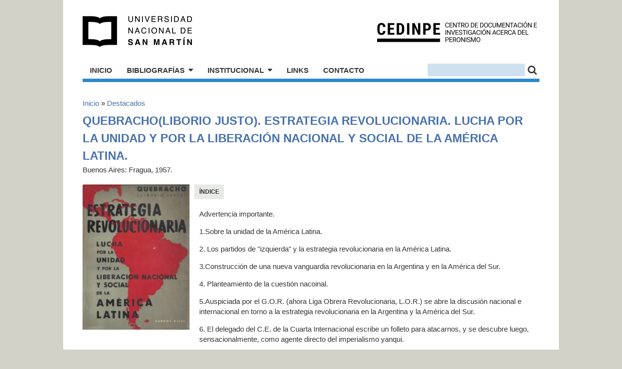

--- FILE ---
content_type: text/html; charset=utf-8
request_url: https://cedinpe.unsam.edu.ar/content/quebracholiborio-justo-estrategia-revolucionaria-lucha-por-la-unidad-y-por-la-liberaci%C3%B3n
body_size: 3417
content:
<!DOCTYPE html PUBLIC "-//W3C//DTD XHTML+RDFa 1.0//EN"
  "http://www.w3.org/MarkUp/DTD/xhtml-rdfa-1.dtd">
<html xmlns="http://www.w3.org/1999/xhtml" xml:lang="es" version="XHTML+RDFa 1.0" dir="ltr"
  xmlns:content="http://purl.org/rss/1.0/modules/content/"
  xmlns:dc="http://purl.org/dc/terms/"
  xmlns:foaf="http://xmlns.com/foaf/0.1/"
  xmlns:og="http://ogp.me/ns#"
  xmlns:rdfs="http://www.w3.org/2000/01/rdf-schema#"
  xmlns:sioc="http://rdfs.org/sioc/ns#"
  xmlns:sioct="http://rdfs.org/sioc/types#"
  xmlns:skos="http://www.w3.org/2004/02/skos/core#"
  xmlns:xsd="http://www.w3.org/2001/XMLSchema#">

<head profile="http://www.w3.org/1999/xhtml/vocab">
  <meta http-equiv="Content-Type" content="text/html; charset=utf-8" />
<meta name="Generator" content="Drupal 7 (http://drupal.org)" />
<link rel="canonical" href="/content/quebracholiborio-justo-estrategia-revolucionaria-lucha-por-la-unidad-y-por-la-liberaci%C3%B3n" />
<link rel="shortlink" href="/node/6873" />
  <title>Quebracho(Liborio Justo). Estrategia revolucionaria. Lucha por la unidad y por la liberación nacional y social de la América Latina.  | CEDINPE - Centro de Documentación e Investigación acerca del Peronismo</title>
  <style type="text/css" media="all">
@import url("https://cedinpe.unsam.edu.ar/modules/system/system.base.css?sjni6h");
@import url("https://cedinpe.unsam.edu.ar/modules/system/system.menus.css?sjni6h");
@import url("https://cedinpe.unsam.edu.ar/modules/system/system.messages.css?sjni6h");
@import url("https://cedinpe.unsam.edu.ar/modules/system/system.theme.css?sjni6h");
</style>
<style type="text/css" media="all">
@import url("https://cedinpe.unsam.edu.ar/modules/comment/comment.css?sjni6h");
@import url("https://cedinpe.unsam.edu.ar/modules/field/theme/field.css?sjni6h");
@import url("https://cedinpe.unsam.edu.ar/modules/node/node.css?sjni6h");
@import url("https://cedinpe.unsam.edu.ar/modules/search/search.css?sjni6h");
@import url("https://cedinpe.unsam.edu.ar/modules/user/user.css?sjni6h");
@import url("https://cedinpe.unsam.edu.ar/sites/all/modules/views/css/views.css?sjni6h");
@import url("https://cedinpe.unsam.edu.ar/sites/all/modules/ckeditor/css/ckeditor.css?sjni6h");
</style>
<style type="text/css" media="all">
@import url("https://cedinpe.unsam.edu.ar/sites/all/modules/ctools/css/ctools.css?sjni6h");
</style>
<link type="text/css" rel="stylesheet" href="http://fonts.googleapis.com/css?family=Roboto+Condensed:400,400italic,700,300" media="all" />
<link type="text/css" rel="stylesheet" href="https://maxcdn.bootstrapcdn.com/font-awesome/4.6.1/css/font-awesome.min.css" media="all" />
<style type="text/css" media="all">
@import url("https://cedinpe.unsam.edu.ar/sites/all/themes/peronismo/css/960_12_col.css?sjni6h");
@import url("https://cedinpe.unsam.edu.ar/sites/all/themes/peronismo/js/fancybox/jquery.fancybox-1.3.4.css?sjni6h");
@import url("https://cedinpe.unsam.edu.ar/sites/all/themes/peronismo/css/default.css?sjni6h");
</style>
  <script type="text/javascript" src="https://cedinpe.unsam.edu.ar/sites/all/modules/jquery_update/replace/jquery/1.8/jquery.min.js?v=1.8.3"></script>
<script type="text/javascript" src="https://cedinpe.unsam.edu.ar/misc/jquery-extend-3.4.0.js?v=1.8.3"></script>
<script type="text/javascript" src="https://cedinpe.unsam.edu.ar/misc/jquery-html-prefilter-3.5.0-backport.js?v=1.8.3"></script>
<script type="text/javascript" src="https://cedinpe.unsam.edu.ar/misc/jquery.once.js?v=1.2"></script>
<script type="text/javascript" src="https://cedinpe.unsam.edu.ar/misc/drupal.js?sjni6h"></script>
<script type="text/javascript" src="https://cedinpe.unsam.edu.ar/sites/all/modules/admin_menu/admin_devel/admin_devel.js?sjni6h"></script>
<script type="text/javascript" src="https://cedinpe.unsam.edu.ar/sites/default/files/languages/es_sxf5cL4TPOZXpZeGsud_n9kDVdfnq1dMny-C9OaAbuc.js?sjni6h"></script>
<script type="text/javascript" src="https://cedinpe.unsam.edu.ar/sites/all/modules/field_group/field_group.js?sjni6h"></script>
<script type="text/javascript" src="https://cedinpe.unsam.edu.ar/sites/all/themes/peronismo/js/fancybox/jquery.fancybox-1.3.4.pack.js?sjni6h"></script>
<script type="text/javascript" src="https://cedinpe.unsam.edu.ar/sites/all/themes/peronismo/js/fancybox/jquery.mousewheel-3.0.4.pack.js?sjni6h"></script>
<script type="text/javascript" src="https://cedinpe.unsam.edu.ar/sites/all/themes/peronismo/js/jquery.tinyscrollbar.min.js?sjni6h"></script>
<script type="text/javascript" src="https://cedinpe.unsam.edu.ar/sites/all/themes/peronismo/js/peronismo.js?sjni6h"></script>
<script type="text/javascript">
<!--//--><![CDATA[//><!--
jQuery.extend(Drupal.settings, {"basePath":"\/","pathPrefix":"","ajaxPageState":{"theme":"peronismo","theme_token":"XrRZimto6Ozuv1EA28VxlpcVLOQQkA6tBRLQ1TMsqB4","js":{"sites\/all\/modules\/jquery_update\/replace\/jquery\/1.8\/jquery.min.js":1,"misc\/jquery-extend-3.4.0.js":1,"misc\/jquery-html-prefilter-3.5.0-backport.js":1,"misc\/jquery.once.js":1,"misc\/drupal.js":1,"sites\/all\/modules\/admin_menu\/admin_devel\/admin_devel.js":1,"public:\/\/languages\/es_sxf5cL4TPOZXpZeGsud_n9kDVdfnq1dMny-C9OaAbuc.js":1,"sites\/all\/modules\/field_group\/field_group.js":1,"sites\/all\/themes\/peronismo\/js\/fancybox\/jquery.fancybox-1.3.4.pack.js":1,"sites\/all\/themes\/peronismo\/js\/fancybox\/jquery.mousewheel-3.0.4.pack.js":1,"sites\/all\/themes\/peronismo\/js\/jquery.tinyscrollbar.min.js":1,"sites\/all\/themes\/peronismo\/js\/peronismo.js":1},"css":{"modules\/system\/system.base.css":1,"modules\/system\/system.menus.css":1,"modules\/system\/system.messages.css":1,"modules\/system\/system.theme.css":1,"modules\/comment\/comment.css":1,"modules\/field\/theme\/field.css":1,"modules\/node\/node.css":1,"modules\/search\/search.css":1,"modules\/user\/user.css":1,"sites\/all\/modules\/views\/css\/views.css":1,"sites\/all\/modules\/ckeditor\/css\/ckeditor.css":1,"sites\/all\/modules\/ctools\/css\/ctools.css":1,"http:\/\/fonts.googleapis.com\/css?family=Roboto+Condensed:400,400italic,700,300":1,"https:\/\/maxcdn.bootstrapcdn.com\/font-awesome\/4.6.1\/css\/font-awesome.min.css":1,"sites\/all\/themes\/peronismo\/css\/960_12_col.css":1,"sites\/all\/themes\/peronismo\/js\/fancybox\/jquery.fancybox-1.3.4.css":1,"sites\/all\/themes\/peronismo\/css\/default.css":1}},"urlIsAjaxTrusted":{"\/content\/quebracholiborio-justo-estrategia-revolucionaria-lucha-por-la-unidad-y-por-la-liberaci%C3%B3n":true},"field_group":{"div":"full"}});
//--><!]]>
</script>
</head>
<body class="html not-front not-logged-in no-sidebars page-node page-node- page-node-6873 node-type-per-extras domain-cedinpe-unsam-edu-ar path-content-quebracholiborio-justo-estrategia-revolucionaria-lucha-por-la-unidad-y-por-la-liberación" >
  <div id="skip-link">
    <a href="#main-content" class="element-invisible element-focusable">Pasar al contenido principal</a>
  </div>
    <div id="page">
  <div id="header" class="header-cedinpe_unsam_edu_ar">
  <div class="container_12">
    <div class="grid_12">
      <div class="header_box">
        <h1 class="site_logo"><a title="Inicio" href="/">CEDINPE - Centro de Documentación e Investigación acerca del Peronismo</a></h1>
                  <a class="logo-unsam" href="http://www.unsam.edu.ar/">Universidad Nacional de San Martín</a>
                <div class="drupal_header">
            <div class="region region-header">
    <div id="block-search-form" class="block block-search">

    
  <div class="content">
    <form action="/content/quebracholiborio-justo-estrategia-revolucionaria-lucha-por-la-unidad-y-por-la-liberaci%C3%B3n" method="post" id="search-block-form" accept-charset="UTF-8"><div><div class="container-inline">
      <h2 class="element-invisible">Formulario de búsqueda</h2>
    <div class="form-item form-type-textfield form-item-search-block-form">
  <label class="element-invisible" for="edit-search-block-form--2">Buscar </label>
 <input title="Escriba lo que quiere buscar." type="text" id="edit-search-block-form--2" name="search_block_form" value="" size="15" maxlength="128" class="form-text" />
</div>
<div class="form-actions form-wrapper" id="edit-actions"><input type="submit" id="edit-submit" name="op" value="" class="form-submit" /></div><input type="hidden" name="form_build_id" value="form--8WS_5lmsKtuX5xCmBBEjaRNngbAm5wYnFM3HP6efSQ" />
<input type="hidden" name="form_id" value="search_block_form" />
</div>
</div></form>  </div>
</div>
<div id="block-menu-menu-cedinpe-navegacion" class="block block-menu">

    
  <div class="content">
    <ul class="menu"><li class="first leaf"><a href="/">Inicio</a></li>
<li class="expanded"><a href="/bibliografias">Bibliografías</a><ul class="menu"><li class="first leaf"><a href="/bibliografias/autores_argentinos">Autores argentinos</a></li>
<li class="leaf"><a href="/bibliografias/autores_extranjeros">Autores extranjeros</a></li>
<li class="leaf"><a href="/bibliografias/orden_cronologico">Por orden cronológico</a></li>
<li class="leaf"><a href="/bibliografias/orden_tematico">Por orden temático</a></li>
<li class="leaf"><a href="/bibliografias/orden_historiografico">Por orden historiográfico</a></li>
<li class="leaf"><a href="/bibliografias/biografias">Biografías</a></li>
<li class="last leaf"><a href="/bibliografias/revistas">Revistas</a></li>
</ul></li>
<li class="expanded"><a href="/institucional">Institucional</a><ul class="menu"><li class="first leaf"><a href="/institucional/actividades">Actividades</a></li>
<li class="leaf"><a href="/institucional/proyectos_de_investigacion">Proyectos de investigación</a></li>
<li class="leaf"><a href="/institucional/produccion_academica">Producción académica</a></li>
<li class="leaf"><a href="/institucional/relaciones_institucionales">Relaciones Institucionales</a></li>
<li class="last leaf"><a href="mailto:info@cedinpe.unsam.edu.ar">Contacto para donaciones</a></li>
</ul></li>
<li class="leaf"><a href="/links_cedinpe">Links</a></li>
<li class="last leaf"><a href="mailto:info@cedinpe.unsam.edu.ar">Contacto</a></li>
</ul>  </div>
</div>
  </div>
        </div>
              </div>
    </div>
  </div>
</div>  <div id="main">
    <div class="container_12">
      <div class="grid_12">
                <h2 class="element-invisible">Se encuentra usted aquí</h2><div class="breadcrumb"><a href="/">Inicio</a> » <a href="/destacados">Destacados</a></div>                          <h1>Quebracho(Liborio Justo). Estrategia revolucionaria. Lucha por la unidad y por la liberación nacional y social de la América Latina. </h1>
                  <div class="region region-content">
    <div id="block-system-main" class="block block-system">

    
  <div class="content">
    <div id="node-6873" class="node node-per-extras node-promoted clearfix" about="/content/quebracholiborio-justo-estrategia-revolucionaria-lucha-por-la-unidad-y-por-la-liberaci%C3%B3n" typeof="sioc:Item foaf:Document">

  
      <span property="dc:title" content="Quebracho(Liborio Justo). Estrategia revolucionaria. Lucha por la unidad y por la liberación nacional y social de la América Latina. " class="rdf-meta element-hidden"></span><span property="sioc:num_replies" content="0" datatype="xsd:integer" class="rdf-meta element-hidden"></span>
  
  <div class="content">
    <div class='grid_12 alpha omega under_title'>Buenos Aires: Fragua, 1957. </div><div id="node-per-extras-full-group-img-col" class="grid_3 alpha group-img-col field-group-div"><div class="field field-name-field-portada field-type-image field-label-hidden"><div class="field-items"><div class="field-item even"><a href="https://cedinpe.unsam.edu.ar/sites/default/files/portadas/quebracho-estrategia_revolucionaria.jpg"><img typeof="foaf:Image" src="https://cedinpe.unsam.edu.ar/sites/default/files/styles/thumb_portada/public/portadas/quebracho-estrategia_revolucionaria.jpg?itok=26J7pRLx" width="220" height="299" alt="" /></a></div></div></div></div><div class='grid_9 omega'><ul class='section_menu'><li class='selected'><a href='#8895_tabla_contenidos'>Índice</a></li>
</ul><div id='8895_tabla_contenidos' class='per_extras-tabla_contenidos per_extras-selected'>
                    <h2>Índice</h2>
                    <div class='wysiwyg_text'>
                    <p>Advertencia importante.</p>
<p>1.Sobre la unidad de la América Latina.</p>
<p>2. Los partidos de "izquierda" y la estrategia revolucionaria en la América Latina.</p>
<p>3.Construcción de una nueva vanguardia revolucionaria en la Argentina y en la América del Sur.</p>
<p>4. Planteamiento de la cuestión nacoinal.</p>
<p>5.Auspiciada por el G.O.R. (ahora Liga Obrera Revolucionaria, L.O.R.) se abre la discusión nacional e internacional en torno a la estrategia revolucionaria en la Argentina y la América del Sur.</p>
<p>6. El delegado del C.E. de la Cuarta Internacional escribe un folleto para atacarnos, y se descubre luego, sensacionalmente, como agente directo del imperialismo yanqui.</p>
<p>7.La L.O.R. de la Argentina rompe con la Cuarta Internacional trotskysta y plantea la creación de una Cuarta Internacional revolucionaria.</p>
<p>8. Proceso final y desaparición de la L.O.R. de la Argentina.</p>
<p>Acápite.</p>
<p>Apéndice documental.</p>

                    </div>
                    </div></div>  </div>

  
  
</div>
  </div>
</div>
  </div>
      </div>
    </div>
  </div>
  <div id="footer">
    <div class="region region-footer">
    <div id="block-block-1" class="block block-block">

    
  <div class="content">
    <script>
<!--//--><![CDATA[// ><!--

  (function(i,s,o,g,r,a,m){i['GoogleAnalyticsObject']=r;i[r]=i[r]||function(){
  (i[r].q=i[r].q||[]).push(arguments)},i[r].l=1*new Date();a=s.createElement(o),
  m=s.getElementsByTagName(o)[0];a.async=1;a.src=g;m.parentNode.insertBefore(a,m)
  })(window,document,'script','//www.google-analytics.com/analytics.js','ga');

  ga('create', 'UA-49209865-1', 'peronlibros.com.ar');
  ga('send', 'pageview');


//--><!]]>
</script>  </div>
</div>
  </div>
</div></div>  </body>
</html>
